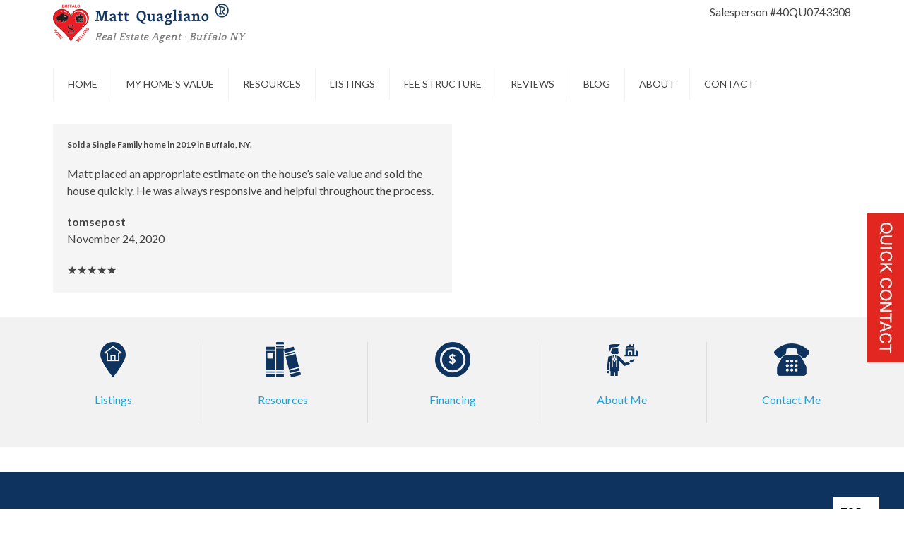

--- FILE ---
content_type: text/html; charset=UTF-8
request_url: https://mattquag.com/testimonials/tomsepost/
body_size: 12595
content:
<!DOCTYPE HTML>
<html lang="en-US" dir="ltr" data-config='{"twitter":0,"plusone":0,"facebook":0,"style":"matt-quagliano-real-estate"}'>
<head>
<meta charset="UTF-8">
<meta http-equiv="X-UA-Compatible" content="IE=edge">
<meta name="viewport" content="width=device-width, initial-scale=1">
<title>tomsepost - Matthew Quagliano</title>
<link rel="shortcut icon" href="/wp-content/themes/yoo_master2_wp/favicon.ico">
<link rel="apple-touch-icon-precomposed" href="/wp-content/themes/yoo_master2_wp/apple_touch_icon.png">
<!-- The SEO Framework by Sybre Waaijer -->
<meta name="robots" content="max-snippet:-1,max-image-preview:standard,max-video-preview:-1" />
<link rel="canonical" href="https://mattquag.com/testimonials/tomsepost/" />
<meta name="description" content="Matt placed an appropriate estimate on the house’s sale value and sold the house quickly. He was always responsive and helpful throughout the process." />
<meta name="google-site-verification" content="cpHiMkC075TnMV52T5ZzN0HHZX_O4vJ4LFb-WXrWids" />
<script type="application/ld+json">{"@context":"https://schema.org","@graph":[{"@type":"WebSite","@id":"https://mattquag.com/#/schema/WebSite","url":"https://mattquag.com/","name":"Matthew Quagliano","description":"Buffalo, WNY Home Sales","inLanguage":"en-US","potentialAction":{"@type":"SearchAction","target":{"@type":"EntryPoint","urlTemplate":"https://mattquag.com/search/{search_term_string}/"},"query-input":"required name=search_term_string"},"publisher":{"@type":"Person","@id":"https://mattquag.com/#/schema/Person","name":"Matthew Quagliano","url":"https://mattquag.com/"}},{"@type":"WebPage","@id":"https://mattquag.com/testimonials/tomsepost/","url":"https://mattquag.com/testimonials/tomsepost/","name":"tomsepost - Matthew Quagliano","description":"Matt placed an appropriate estimate on the house’s sale value and sold the house quickly. He was always responsive and helpful throughout the process.","inLanguage":"en-US","isPartOf":{"@id":"https://mattquag.com/#/schema/WebSite"},"breadcrumb":{"@type":"BreadcrumbList","@id":"https://mattquag.com/#/schema/BreadcrumbList","itemListElement":[{"@type":"ListItem","position":1,"item":"https://mattquag.com/","name":"Matthew Quagliano"},{"@type":"ListItem","position":2,"item":"https://mattquag.com/testimonials/","name":"Client Testimonials | Top Buffalo Realtors | Homes For Sale"},{"@type":"ListItem","position":3,"name":"tomsepost"}]},"potentialAction":{"@type":"ReadAction","target":"https://mattquag.com/testimonials/tomsepost/"},"datePublished":"2020-11-24T21:47:42+00:00","dateModified":"2020-11-24T21:47:42+00:00"}]}</script>
<!-- / The SEO Framework by Sybre Waaijer | 16.24ms meta | 12.64ms boot -->
<style id='wp-img-auto-sizes-contain-inline-css' type='text/css'>
img:is([sizes=auto i],[sizes^="auto," i]){contain-intrinsic-size:3000px 1500px}
/*# sourceURL=wp-img-auto-sizes-contain-inline-css */
</style>
<!-- <link rel='stylesheet' id='wp-block-library-css' href='https://mattquag.com/wp-includes/css/dist/block-library/style.min.css?ver=2540c213f687108a641aa1f90399b12d' type='text/css' media='all' /> -->
<link rel="stylesheet" type="text/css" href="//mattquag.com/wp-content/cache/wpfc-minified/d6pygpg2/5q5z9.css" media="all"/>
<style id='global-styles-inline-css' type='text/css'>
:root{--wp--preset--aspect-ratio--square: 1;--wp--preset--aspect-ratio--4-3: 4/3;--wp--preset--aspect-ratio--3-4: 3/4;--wp--preset--aspect-ratio--3-2: 3/2;--wp--preset--aspect-ratio--2-3: 2/3;--wp--preset--aspect-ratio--16-9: 16/9;--wp--preset--aspect-ratio--9-16: 9/16;--wp--preset--color--black: #000000;--wp--preset--color--cyan-bluish-gray: #abb8c3;--wp--preset--color--white: #ffffff;--wp--preset--color--pale-pink: #f78da7;--wp--preset--color--vivid-red: #cf2e2e;--wp--preset--color--luminous-vivid-orange: #ff6900;--wp--preset--color--luminous-vivid-amber: #fcb900;--wp--preset--color--light-green-cyan: #7bdcb5;--wp--preset--color--vivid-green-cyan: #00d084;--wp--preset--color--pale-cyan-blue: #8ed1fc;--wp--preset--color--vivid-cyan-blue: #0693e3;--wp--preset--color--vivid-purple: #9b51e0;--wp--preset--gradient--vivid-cyan-blue-to-vivid-purple: linear-gradient(135deg,rgb(6,147,227) 0%,rgb(155,81,224) 100%);--wp--preset--gradient--light-green-cyan-to-vivid-green-cyan: linear-gradient(135deg,rgb(122,220,180) 0%,rgb(0,208,130) 100%);--wp--preset--gradient--luminous-vivid-amber-to-luminous-vivid-orange: linear-gradient(135deg,rgb(252,185,0) 0%,rgb(255,105,0) 100%);--wp--preset--gradient--luminous-vivid-orange-to-vivid-red: linear-gradient(135deg,rgb(255,105,0) 0%,rgb(207,46,46) 100%);--wp--preset--gradient--very-light-gray-to-cyan-bluish-gray: linear-gradient(135deg,rgb(238,238,238) 0%,rgb(169,184,195) 100%);--wp--preset--gradient--cool-to-warm-spectrum: linear-gradient(135deg,rgb(74,234,220) 0%,rgb(151,120,209) 20%,rgb(207,42,186) 40%,rgb(238,44,130) 60%,rgb(251,105,98) 80%,rgb(254,248,76) 100%);--wp--preset--gradient--blush-light-purple: linear-gradient(135deg,rgb(255,206,236) 0%,rgb(152,150,240) 100%);--wp--preset--gradient--blush-bordeaux: linear-gradient(135deg,rgb(254,205,165) 0%,rgb(254,45,45) 50%,rgb(107,0,62) 100%);--wp--preset--gradient--luminous-dusk: linear-gradient(135deg,rgb(255,203,112) 0%,rgb(199,81,192) 50%,rgb(65,88,208) 100%);--wp--preset--gradient--pale-ocean: linear-gradient(135deg,rgb(255,245,203) 0%,rgb(182,227,212) 50%,rgb(51,167,181) 100%);--wp--preset--gradient--electric-grass: linear-gradient(135deg,rgb(202,248,128) 0%,rgb(113,206,126) 100%);--wp--preset--gradient--midnight: linear-gradient(135deg,rgb(2,3,129) 0%,rgb(40,116,252) 100%);--wp--preset--font-size--small: 13px;--wp--preset--font-size--medium: 20px;--wp--preset--font-size--large: 36px;--wp--preset--font-size--x-large: 42px;--wp--preset--spacing--20: 0.44rem;--wp--preset--spacing--30: 0.67rem;--wp--preset--spacing--40: 1rem;--wp--preset--spacing--50: 1.5rem;--wp--preset--spacing--60: 2.25rem;--wp--preset--spacing--70: 3.38rem;--wp--preset--spacing--80: 5.06rem;--wp--preset--shadow--natural: 6px 6px 9px rgba(0, 0, 0, 0.2);--wp--preset--shadow--deep: 12px 12px 50px rgba(0, 0, 0, 0.4);--wp--preset--shadow--sharp: 6px 6px 0px rgba(0, 0, 0, 0.2);--wp--preset--shadow--outlined: 6px 6px 0px -3px rgb(255, 255, 255), 6px 6px rgb(0, 0, 0);--wp--preset--shadow--crisp: 6px 6px 0px rgb(0, 0, 0);}:where(.is-layout-flex){gap: 0.5em;}:where(.is-layout-grid){gap: 0.5em;}body .is-layout-flex{display: flex;}.is-layout-flex{flex-wrap: wrap;align-items: center;}.is-layout-flex > :is(*, div){margin: 0;}body .is-layout-grid{display: grid;}.is-layout-grid > :is(*, div){margin: 0;}:where(.wp-block-columns.is-layout-flex){gap: 2em;}:where(.wp-block-columns.is-layout-grid){gap: 2em;}:where(.wp-block-post-template.is-layout-flex){gap: 1.25em;}:where(.wp-block-post-template.is-layout-grid){gap: 1.25em;}.has-black-color{color: var(--wp--preset--color--black) !important;}.has-cyan-bluish-gray-color{color: var(--wp--preset--color--cyan-bluish-gray) !important;}.has-white-color{color: var(--wp--preset--color--white) !important;}.has-pale-pink-color{color: var(--wp--preset--color--pale-pink) !important;}.has-vivid-red-color{color: var(--wp--preset--color--vivid-red) !important;}.has-luminous-vivid-orange-color{color: var(--wp--preset--color--luminous-vivid-orange) !important;}.has-luminous-vivid-amber-color{color: var(--wp--preset--color--luminous-vivid-amber) !important;}.has-light-green-cyan-color{color: var(--wp--preset--color--light-green-cyan) !important;}.has-vivid-green-cyan-color{color: var(--wp--preset--color--vivid-green-cyan) !important;}.has-pale-cyan-blue-color{color: var(--wp--preset--color--pale-cyan-blue) !important;}.has-vivid-cyan-blue-color{color: var(--wp--preset--color--vivid-cyan-blue) !important;}.has-vivid-purple-color{color: var(--wp--preset--color--vivid-purple) !important;}.has-black-background-color{background-color: var(--wp--preset--color--black) !important;}.has-cyan-bluish-gray-background-color{background-color: var(--wp--preset--color--cyan-bluish-gray) !important;}.has-white-background-color{background-color: var(--wp--preset--color--white) !important;}.has-pale-pink-background-color{background-color: var(--wp--preset--color--pale-pink) !important;}.has-vivid-red-background-color{background-color: var(--wp--preset--color--vivid-red) !important;}.has-luminous-vivid-orange-background-color{background-color: var(--wp--preset--color--luminous-vivid-orange) !important;}.has-luminous-vivid-amber-background-color{background-color: var(--wp--preset--color--luminous-vivid-amber) !important;}.has-light-green-cyan-background-color{background-color: var(--wp--preset--color--light-green-cyan) !important;}.has-vivid-green-cyan-background-color{background-color: var(--wp--preset--color--vivid-green-cyan) !important;}.has-pale-cyan-blue-background-color{background-color: var(--wp--preset--color--pale-cyan-blue) !important;}.has-vivid-cyan-blue-background-color{background-color: var(--wp--preset--color--vivid-cyan-blue) !important;}.has-vivid-purple-background-color{background-color: var(--wp--preset--color--vivid-purple) !important;}.has-black-border-color{border-color: var(--wp--preset--color--black) !important;}.has-cyan-bluish-gray-border-color{border-color: var(--wp--preset--color--cyan-bluish-gray) !important;}.has-white-border-color{border-color: var(--wp--preset--color--white) !important;}.has-pale-pink-border-color{border-color: var(--wp--preset--color--pale-pink) !important;}.has-vivid-red-border-color{border-color: var(--wp--preset--color--vivid-red) !important;}.has-luminous-vivid-orange-border-color{border-color: var(--wp--preset--color--luminous-vivid-orange) !important;}.has-luminous-vivid-amber-border-color{border-color: var(--wp--preset--color--luminous-vivid-amber) !important;}.has-light-green-cyan-border-color{border-color: var(--wp--preset--color--light-green-cyan) !important;}.has-vivid-green-cyan-border-color{border-color: var(--wp--preset--color--vivid-green-cyan) !important;}.has-pale-cyan-blue-border-color{border-color: var(--wp--preset--color--pale-cyan-blue) !important;}.has-vivid-cyan-blue-border-color{border-color: var(--wp--preset--color--vivid-cyan-blue) !important;}.has-vivid-purple-border-color{border-color: var(--wp--preset--color--vivid-purple) !important;}.has-vivid-cyan-blue-to-vivid-purple-gradient-background{background: var(--wp--preset--gradient--vivid-cyan-blue-to-vivid-purple) !important;}.has-light-green-cyan-to-vivid-green-cyan-gradient-background{background: var(--wp--preset--gradient--light-green-cyan-to-vivid-green-cyan) !important;}.has-luminous-vivid-amber-to-luminous-vivid-orange-gradient-background{background: var(--wp--preset--gradient--luminous-vivid-amber-to-luminous-vivid-orange) !important;}.has-luminous-vivid-orange-to-vivid-red-gradient-background{background: var(--wp--preset--gradient--luminous-vivid-orange-to-vivid-red) !important;}.has-very-light-gray-to-cyan-bluish-gray-gradient-background{background: var(--wp--preset--gradient--very-light-gray-to-cyan-bluish-gray) !important;}.has-cool-to-warm-spectrum-gradient-background{background: var(--wp--preset--gradient--cool-to-warm-spectrum) !important;}.has-blush-light-purple-gradient-background{background: var(--wp--preset--gradient--blush-light-purple) !important;}.has-blush-bordeaux-gradient-background{background: var(--wp--preset--gradient--blush-bordeaux) !important;}.has-luminous-dusk-gradient-background{background: var(--wp--preset--gradient--luminous-dusk) !important;}.has-pale-ocean-gradient-background{background: var(--wp--preset--gradient--pale-ocean) !important;}.has-electric-grass-gradient-background{background: var(--wp--preset--gradient--electric-grass) !important;}.has-midnight-gradient-background{background: var(--wp--preset--gradient--midnight) !important;}.has-small-font-size{font-size: var(--wp--preset--font-size--small) !important;}.has-medium-font-size{font-size: var(--wp--preset--font-size--medium) !important;}.has-large-font-size{font-size: var(--wp--preset--font-size--large) !important;}.has-x-large-font-size{font-size: var(--wp--preset--font-size--x-large) !important;}
/*# sourceURL=global-styles-inline-css */
</style>
<style id='classic-theme-styles-inline-css' type='text/css'>
/*! This file is auto-generated */
.wp-block-button__link{color:#fff;background-color:#32373c;border-radius:9999px;box-shadow:none;text-decoration:none;padding:calc(.667em + 2px) calc(1.333em + 2px);font-size:1.125em}.wp-block-file__button{background:#32373c;color:#fff;text-decoration:none}
/*# sourceURL=/wp-includes/css/classic-themes.min.css */
</style>
<!-- <link rel='stylesheet' id='mediaelement-css' href='https://mattquag.com/wp-includes/js/mediaelement/mediaelementplayer-legacy.min.css?ver=4.2.17' type='text/css' media='all' /> -->
<!-- <link rel='stylesheet' id='wp-mediaelement-css' href='https://mattquag.com/wp-includes/js/mediaelement/wp-mediaelement.min.css?ver=2540c213f687108a641aa1f90399b12d' type='text/css' media='all' /> -->
<!-- <link rel='stylesheet' id='view_editor_gutenberg_frontend_assets-css' href='https://mattquag.com/wp-content/plugins/wp-views/public/css/views-frontend.css?ver=3.6.16' type='text/css' media='all' /> -->
<link rel="stylesheet" type="text/css" href="//mattquag.com/wp-content/cache/wpfc-minified/86qwd7i5/5q5z9.css" media="all"/>
<style id='view_editor_gutenberg_frontend_assets-inline-css' type='text/css'>
.wpv-sort-list-dropdown.wpv-sort-list-dropdown-style-default > span.wpv-sort-list,.wpv-sort-list-dropdown.wpv-sort-list-dropdown-style-default .wpv-sort-list-item {border-color: #cdcdcd;}.wpv-sort-list-dropdown.wpv-sort-list-dropdown-style-default .wpv-sort-list-item a {color: #444;background-color: #fff;}.wpv-sort-list-dropdown.wpv-sort-list-dropdown-style-default a:hover,.wpv-sort-list-dropdown.wpv-sort-list-dropdown-style-default a:focus {color: #000;background-color: #eee;}.wpv-sort-list-dropdown.wpv-sort-list-dropdown-style-default .wpv-sort-list-item.wpv-sort-list-current a {color: #000;background-color: #eee;}
.wpv-sort-list-dropdown.wpv-sort-list-dropdown-style-default > span.wpv-sort-list,.wpv-sort-list-dropdown.wpv-sort-list-dropdown-style-default .wpv-sort-list-item {border-color: #cdcdcd;}.wpv-sort-list-dropdown.wpv-sort-list-dropdown-style-default .wpv-sort-list-item a {color: #444;background-color: #fff;}.wpv-sort-list-dropdown.wpv-sort-list-dropdown-style-default a:hover,.wpv-sort-list-dropdown.wpv-sort-list-dropdown-style-default a:focus {color: #000;background-color: #eee;}.wpv-sort-list-dropdown.wpv-sort-list-dropdown-style-default .wpv-sort-list-item.wpv-sort-list-current a {color: #000;background-color: #eee;}.wpv-sort-list-dropdown.wpv-sort-list-dropdown-style-grey > span.wpv-sort-list,.wpv-sort-list-dropdown.wpv-sort-list-dropdown-style-grey .wpv-sort-list-item {border-color: #cdcdcd;}.wpv-sort-list-dropdown.wpv-sort-list-dropdown-style-grey .wpv-sort-list-item a {color: #444;background-color: #eeeeee;}.wpv-sort-list-dropdown.wpv-sort-list-dropdown-style-grey a:hover,.wpv-sort-list-dropdown.wpv-sort-list-dropdown-style-grey a:focus {color: #000;background-color: #e5e5e5;}.wpv-sort-list-dropdown.wpv-sort-list-dropdown-style-grey .wpv-sort-list-item.wpv-sort-list-current a {color: #000;background-color: #e5e5e5;}
.wpv-sort-list-dropdown.wpv-sort-list-dropdown-style-default > span.wpv-sort-list,.wpv-sort-list-dropdown.wpv-sort-list-dropdown-style-default .wpv-sort-list-item {border-color: #cdcdcd;}.wpv-sort-list-dropdown.wpv-sort-list-dropdown-style-default .wpv-sort-list-item a {color: #444;background-color: #fff;}.wpv-sort-list-dropdown.wpv-sort-list-dropdown-style-default a:hover,.wpv-sort-list-dropdown.wpv-sort-list-dropdown-style-default a:focus {color: #000;background-color: #eee;}.wpv-sort-list-dropdown.wpv-sort-list-dropdown-style-default .wpv-sort-list-item.wpv-sort-list-current a {color: #000;background-color: #eee;}.wpv-sort-list-dropdown.wpv-sort-list-dropdown-style-grey > span.wpv-sort-list,.wpv-sort-list-dropdown.wpv-sort-list-dropdown-style-grey .wpv-sort-list-item {border-color: #cdcdcd;}.wpv-sort-list-dropdown.wpv-sort-list-dropdown-style-grey .wpv-sort-list-item a {color: #444;background-color: #eeeeee;}.wpv-sort-list-dropdown.wpv-sort-list-dropdown-style-grey a:hover,.wpv-sort-list-dropdown.wpv-sort-list-dropdown-style-grey a:focus {color: #000;background-color: #e5e5e5;}.wpv-sort-list-dropdown.wpv-sort-list-dropdown-style-grey .wpv-sort-list-item.wpv-sort-list-current a {color: #000;background-color: #e5e5e5;}.wpv-sort-list-dropdown.wpv-sort-list-dropdown-style-blue > span.wpv-sort-list,.wpv-sort-list-dropdown.wpv-sort-list-dropdown-style-blue .wpv-sort-list-item {border-color: #0099cc;}.wpv-sort-list-dropdown.wpv-sort-list-dropdown-style-blue .wpv-sort-list-item a {color: #444;background-color: #cbddeb;}.wpv-sort-list-dropdown.wpv-sort-list-dropdown-style-blue a:hover,.wpv-sort-list-dropdown.wpv-sort-list-dropdown-style-blue a:focus {color: #000;background-color: #95bedd;}.wpv-sort-list-dropdown.wpv-sort-list-dropdown-style-blue .wpv-sort-list-item.wpv-sort-list-current a {color: #000;background-color: #95bedd;}
/*# sourceURL=view_editor_gutenberg_frontend_assets-inline-css */
</style>
<style  type='text/css'  data-wpacu-inline-css-file='1'>
.wpcf7 .screen-reader-response {
position: absolute;
overflow: hidden;
clip: rect(1px, 1px, 1px, 1px);
clip-path: inset(50%);
height: 1px;
width: 1px;
margin: -1px;
padding: 0;
border: 0;
word-wrap: normal !important;
}
.wpcf7 form .wpcf7-response-output {
margin: 2em 0.5em 1em;
padding: 0.2em 1em;
border: 2px solid #00a0d2; /* Blue */
}
.wpcf7 form.init .wpcf7-response-output,
.wpcf7 form.resetting .wpcf7-response-output,
.wpcf7 form.submitting .wpcf7-response-output {
display: none;
}
.wpcf7 form.sent .wpcf7-response-output {
border-color: #46b450; /* Green */
}
.wpcf7 form.failed .wpcf7-response-output,
.wpcf7 form.aborted .wpcf7-response-output {
border-color: #dc3232; /* Red */
}
.wpcf7 form.spam .wpcf7-response-output {
border-color: #f56e28; /* Orange */
}
.wpcf7 form.invalid .wpcf7-response-output,
.wpcf7 form.unaccepted .wpcf7-response-output,
.wpcf7 form.payment-required .wpcf7-response-output {
border-color: #ffb900; /* Yellow */
}
.wpcf7-form-control-wrap {
position: relative;
}
.wpcf7-not-valid-tip {
color: #dc3232; /* Red */
font-size: 1em;
font-weight: normal;
display: block;
}
.use-floating-validation-tip .wpcf7-not-valid-tip {
position: relative;
top: -2ex;
left: 1em;
z-index: 100;
border: 1px solid #dc3232;
background: #fff;
padding: .2em .8em;
width: 24em;
}
.wpcf7-list-item {
display: inline-block;
margin: 0 0 0 1em;
}
.wpcf7-list-item-label::before,
.wpcf7-list-item-label::after {
content: " ";
}
.wpcf7-spinner {
visibility: hidden;
display: inline-block;
background-color: #23282d; /* Dark Gray 800 */
opacity: 0.75;
width: 24px;
height: 24px;
border: none;
border-radius: 100%;
padding: 0;
margin: 0 24px;
position: relative;
}
form.submitting .wpcf7-spinner {
visibility: visible;
}
.wpcf7-spinner::before {
content: '';
position: absolute;
background-color: #fbfbfc; /* Light Gray 100 */
top: 4px;
left: 4px;
width: 6px;
height: 6px;
border: none;
border-radius: 100%;
transform-origin: 8px 8px;
animation-name: spin;
animation-duration: 1000ms;
animation-timing-function: linear;
animation-iteration-count: infinite;
}
@media (prefers-reduced-motion: reduce) {
.wpcf7-spinner::before {
animation-name: blink;
animation-duration: 2000ms;
}
}
@keyframes spin {
from {
transform: rotate(0deg);
}
to {
transform: rotate(360deg);
}
}
@keyframes blink {
from {
opacity: 0;
}
50% {
opacity: 1;
}
to {
opacity: 0;
}
}
.wpcf7 [inert] {
opacity: 0.5;
}
.wpcf7 input[type="file"] {
cursor: pointer;
}
.wpcf7 input[type="file"]:disabled {
cursor: default;
}
.wpcf7 .wpcf7-submit:disabled {
cursor: not-allowed;
}
.wpcf7 input[type="url"],
.wpcf7 input[type="email"],
.wpcf7 input[type="tel"] {
direction: ltr;
}
.wpcf7-reflection > output {
display: list-item;
list-style: none;
}
.wpcf7-reflection > output[hidden] {
display: none;
}
</style>
<!-- <link rel='stylesheet' id='dashicons-css' href='https://mattquag.com/wp-includes/css/dashicons.min.css?ver=2540c213f687108a641aa1f90399b12d' type='text/css' media='all' /> -->
<link rel="stylesheet" type="text/css" href="//mattquag.com/wp-content/cache/wpfc-minified/kdjey0ww/5q5z9.css" media="all"/>
<!-- <link rel='stylesheet' id='toolset-select2-css-css' href='https://mattquag.com/wp-content/plugins/cred-frontend-editor/vendor/toolset/toolset-common/res/lib/select2/select2.css?ver=2540c213f687108a641aa1f90399b12d' type='text/css' media='screen' /> -->
<link rel="stylesheet" type="text/css" href="//mattquag.com/wp-content/cache/wpfc-minified/e4w0ryor/5q5z9.css" media="screen"/>
<!-- <link rel='stylesheet' id='popup-maker-site-css' href='//mattquag.com/wp-content/uploads/pum/pum-site-styles.css?generated=1737973569&#038;ver=1.20.3' type='text/css' media='all' /> -->
<link rel="stylesheet" type="text/css" href="//mattquag.com/wp-content/cache/wpfc-minified/dj3ltx3w/5q5z9.css" media="all"/>
<meta name="msvalidate.01" content="2639CC9DC2624FC1ADDF00CDB9EB3BAB" />
<script type='application/ld+json'> 
{
"@context": "https://www.schema.org",
"@type": "RealEstateAgent",
"name": "Matt Quagliano, Buffalo Home Sellers",
"url": "https://mattquag.com/",
"logo": "https://mattquag.com/wp-content/uploads/2024/09/matt-quagliano-real-estate-_2024-logo.png",
"image": "https://mattquag.com/wp-content/uploads/2024/09/matt-quagliano-real-estate-_2024-logo.png",
"address": {
"@type": "PostalAddress",
"streetAddress": "140 W Humboldt Parkway",
"addressLocality": "Buffalo",
"addressRegion": "NY",
"postalCode": "14214",
"addressCountry": "United States"
},
"geo": {
"latitude": "42.92894370",
"@type": "GeoCoordinates",
"longitude": "-78.85192940"
},
"hasMap": "https://maps.app.goo.gl/T8yyKikZtMv1hfxe8",
"openingHours": "Mo, Tu, We, Th, Fr, Sa, Su 06:00-11:00",
"contactPoint": {
"@type": "ContactPoint",
"telephone": "716-471-9266"
}
}
</script> 
<noscript>
<link rel="stylesheet" href="https://mattquag.com/wp-content/plugins/wp-views/vendor/toolset/blocks/public/css/style.css">
</noscript>		<style type="text/css" id="wp-custom-css">
footer img.uk-align-right {
margin-left: 70px;
}
@media screen & (max-width: 480px) {
footer img.uk-align-right {
margin-left: 20px;
}
}
@media only screen and (min-width: 1024px) {
.pum-container.pum-responsive.pum-responsive-medium {
margin-left: -11%;
width: 370px;
}
}
#wpcf7-f10512-o1 input {
height: 41px;
border: 1px solid #0e335f;
width: 100%;
}
.has-spinner {
background-color: #0e335f;
width: 100%;
color: #fff;
margin-top: 15px;
}
#wpcf7-f10512-o1 textarea {
width: 100%;
height: 95px;
}
.page-id-23 .estimate-bt,
.page-id-65 .estimate-bt
{
display:none;
}
.estimate-bt
{
position: fixed;
top: 42%;
right: 0px;
cursor: pointer;
border: none;
z-index: 99999;
padding: 0
}
/* NINJA FORMS */
.ninja-forms-field {
height: 40px !important;
}
.nf-field-element textarea {
height: 100px !important;
}
.nf-form-content input[type="submit"] {
background: #e83f33;
border: none !important;
color: #fff;
font-size: 16px;
padding: 10px 25px
}
.nf-form-fields-required {
display: none;
}
.home .tm-sidebar-b .uk-panel-title {
text-align: center;
font-size: 28px;
line-height: 32px;
padding-top: 10px;
}
.home .tm-sidebar-b .uk-panel p {
margin: 0 !important;
}
.home #tm-middle {
align-items: center !important;
}
.home .nf-field-container {
margin-bottom: 10px !important;
}
/* SELLER RESOURCES PAGE */
/* Recommendations List */
#recommendations_container {
display: flex;
flex-direction: row;
gap: 10px;
}
#recommendations_container .recommendation_column {
width: 33%;
}
@media screen and (max-width: 768px) {
#recommendations_container {
flex-wrap: wrap;
}
#recommendations_container .recommendation_column {
width: 49%;
}
}
@media screen and (max-width: 575px) {
#recommendations_container {
flex-wrap: no-wrap;
}
#recommendations_container .recommendation_column {
width: 100%;
}
}
#recommendations_container .recommendation_column .recommendation_block {
padding: 10px;
}
#recommendations_container .recommendation_column .recommendation_block .recommendation_block_content strong,
#recommendations_container .recommendation_column .recommendation_block .recommendation_block_content a {
display: block;
}
</style>
<!-- <link rel="stylesheet" href="/wp-content/themes/yoo_master2_wp/cache/gzip.php?theme-4c7123bf.css"> -->
<link rel="stylesheet" type="text/css" href="//mattquag.com/wp-content/cache/wpfc-minified/jzdzih8t/5q5z9.css" media="all"/>
<!-- Google Fonts -->
<link rel="preconnect" href="https://fonts.gstatic.com">
<link href="https://fonts.googleapis.com/css2?family=Lato:wght@400;700&display=swap" rel="stylesheet">
<!-- /Google Fonts -->
<!-- Google Tag Manager -->
<!-- End Google Tag Manager -->
<!-- Microsoft Clarity -->
<!-- End Microsoft Clarity -->
</head>
<body class="wp-singular testimonials-template-default single single-testimonials postid-398 wp-theme-yoo_master2_wp tm-isblog wp-testimonials-single views-template-content-template-for-testimonials">
<script type="text/javascript" src="https://mattquag.com/wp-content/plugins/cred-frontend-editor/vendor/toolset/common-es/public/toolset-common-es-frontend.js?ver=172000" id="toolset-common-es-frontend-js"></script>
<script type="text/javascript" src="https://mattquag.com/wp-includes/js/jquery/jquery.min.js?ver=3.7.1" id="jquery-core-js"></script>
<script type="text/javascript" src="https://mattquag.com/wp-includes/js/jquery/jquery-migrate.min.js?ver=3.4.1" id="jquery-migrate-js"></script>
<script type="text/javascript" src="https://mattquag.com/wp-content/plugins/widgetkit/cache/uikit2-64d43901.js?ver=2540c213f687108a641aa1f90399b12d" id="uikit2-js"></script>
<script type="text/javascript" src="https://mattquag.com/wp-content/plugins/widgetkit/cache/wk-scripts-b7d026f8.js?ver=2540c213f687108a641aa1f90399b12d" id="wk-scripts-js"></script>
<script> window.addEventListener("load",function(){ var c={script:false,link:false}; function ls(s) { if(!['script','link'].includes(s)||c[s]){return;}c[s]=true; var d=document,f=d.getElementsByTagName(s)[0],j=d.createElement(s); if(s==='script'){j.async=true;j.src='https://mattquag.com/wp-content/plugins/wp-views/vendor/toolset/blocks/public/js/frontend.js?v=1.6.13';}else{ j.rel='stylesheet';j.href='https://mattquag.com/wp-content/plugins/wp-views/vendor/toolset/blocks/public/css/style.css?v=1.6.13';} f.parentNode.insertBefore(j, f); }; function ex(){ls('script');ls('link')} window.addEventListener("scroll", ex, {once: true}); if (('IntersectionObserver' in window) && ('IntersectionObserverEntry' in window) && ('intersectionRatio' in window.IntersectionObserverEntry.prototype)) { var i = 0, fb = document.querySelectorAll("[class^='tb-']"), o = new IntersectionObserver(es => { es.forEach(e => { o.unobserve(e.target); if (e.intersectionRatio > 0) { ex();o.disconnect();}else{ i++;if(fb.length>i){o.observe(fb[i])}} }) }); if (fb.length) { o.observe(fb[i]) } } }) </script>
<script src="https://analytics.ahrefs.com/analytics.js" data-key="W4LAHgyjLfId2cam9Qd+0w" async></script>
<script src="/wp-content/themes/yoo_master2_wp/cache/gzip.php?theme-865749af.js"></script>
<script>
(function(w, d, s, l, i) {
w[l] = w[l] || [];
w[l].push({
'gtm.start': new Date().getTime(),
event: 'gtm.js'
});
var f = d.getElementsByTagName(s)[0],
j = d.createElement(s),
dl = l != 'dataLayer' ? '&l=' + l : '';
j.async = true;
j.src =
'https://www.googletagmanager.com/gtm.js?id=' + i + dl;
f.parentNode.insertBefore(j, f);
})(window, document, 'script', 'dataLayer', 'GTM-KVH6WMZV');
</script>
<script type="text/javascript">
(function(c, l, a, r, i, t, y) {
c[a] = c[a] || function() {
(c[a].q = c[a].q || []).push(arguments)
};
t = l.createElement(r);
t.async = 1;
t.src = "https://www.clarity.ms/tag/" + i;
y = l.getElementsByTagName(r)[0];
y.parentNode.insertBefore(t, y);
})(window, document, "clarity", "script", "o405ogfv8m");
</script>
<!-- Google Tag Manager (noscript) -->
<noscript><iframe src="https://www.googletagmanager.com/ns.html?id=GTM-KVH6WMZV"
height="0" width="0" style="display:none;visibility:hidden"></iframe></noscript>
<div id="header">
<div class="uk-container uk-container-center">
<div class="tm-headerbar uk-clearfix uk-hidden-small">
<a class="tm-logo" href="https://mattquag.com"><img width="300" height="56" src="https://mattquag.com/wp-content/uploads/2024/09/matt-quagliano-real-estate-_2024-logo.png" class="image wp-image-8914  attachment-full size-full" alt="Matt Quagliano, Buffalo Home Sellers" style="max-width: 100%; height: auto;" decoding="async" /></a>
<div class="uk-panel widget_text"><p>Salesperson #40QU0743308</p>
</div>
</div>
</div>
</div>
<div id="nav">
<div class="uk-container uk-container-center">
<nav class="tm-navbar uk-navbar">
<ul class="uk-navbar-nav uk-hidden-small"><li><a href="https://mattquag.com/" class="">Home</a></li><li><a href="https://wnyhomevalue.com/" class="">My Home’s Value</a></li><li class="uk-parent" data-uk-dropdown="{'preventflip':'y'}" aria-haspopup="true" aria-expanded="false"><a href="https://mattquag.com/resources/" class="">Resources</a><div class="uk-dropdown uk-dropdown-navbar uk-dropdown-width-1"><div class="uk-grid uk-dropdown-grid"><div class="uk-width-1-1"><ul class="uk-nav uk-nav-navbar"><li><a href="https://mattquag.com/resources/" class="">Seller Resources</a></li><li><a href="https://mattquag.com/how-much-can-i-afford/" class="">Financing</a></li></ul></div></div></div></li><li class="uk-parent" data-uk-dropdown="{'preventflip':'y'}" aria-haspopup="true" aria-expanded="false"><a href="https://mattquag.com/listings" class="">Listings</a><div class="uk-dropdown uk-dropdown-navbar uk-dropdown-width-1"><div class="uk-grid uk-dropdown-grid"><div class="uk-width-1-1"><ul class="uk-nav uk-nav-navbar"><li><a href="https://mattquag.com/listings" class="">Search for Houses</a></li><li><a href="https://mattquag.com/sold-properties/" class="">Sold Properties</a></li></ul></div></div></div></li><li><a href="https://mattquag.com/fee-structure/" class="">Fee Structure</a></li><li class="uk-parent" data-uk-dropdown="{'preventflip':'y'}" aria-haspopup="true" aria-expanded="false"><a href="https://mattquag.com/testimonials" class="">Reviews</a><div class="uk-dropdown uk-dropdown-navbar uk-dropdown-width-1"><div class="uk-grid uk-dropdown-grid"><div class="uk-width-1-1"><ul class="uk-nav uk-nav-navbar"><li><a href="https://mattquag.com/testimonials" class="">View Testimonials</a></li><li><a href="https://mattquag.com/submit-a-testimonial/" class="">Submit a Testimonial</a></li></ul></div></div></div></li><li><a href="https://mattquag.com/category/blog/" class="">Blog</a></li><li><a href="https://mattquag.com/about/" class="">About</a></li><li><a href="https://mattquag.com/contact-me/" class="">Contact</a></li></ul>					
<a href="#offcanvas" class="uk-navbar-toggle uk-visible-small" data-uk-offcanvas></a>
<div class="uk-navbar-content uk-navbar-center uk-visible-small"><a class="tm-logo-small" href="https://mattquag.com"><img width="300" height="56" src="https://mattquag.com/wp-content/uploads/2024/09/matt-quagliano-real-estate-_2024-logo.png" class="image wp-image-8914  attachment-full size-full" alt="Matt Quagliano, Buffalo Home Sellers" style="max-width: 100%; height: auto;" decoding="async" /></a></div>
</nav>
</div>
</div>
<div id="main">
<div class="uk-container uk-container-center">
<div id="tm-middle" class="tm-middle uk-grid" data-uk-grid-match data-uk-grid-margin>
<div class="tm-main uk-width-medium-1-1">
<main id="tm-content" class="tm-content">
<article class="uk-article" data-permalink="https://mattquag.com/testimonials/tomsepost/">
<div class="uk-width-medium-1-2">
<div class="uk-panel uk-panel-box">
<h6><strong>Sold a Single Family home in 2019 in Buffalo, NY.</strong></h6>
<p>Matt placed an appropriate estimate on the house&#8217;s sale value and sold the house quickly. He was always responsive and helpful throughout the process.</p>
<p class="uk-margin-top"><span class="uk-text-bold">tomsepost</span><br />
November 24, 2020</p>
<p>★★★★★</p>
</div>
</div>
</article>
</main>
</div>
</div>
</div>
</div>
<div id="bottom-e">
<div class="uk-container uk-container-center">
<section id="tm-bottom-e" class="uk-grid-divider tm-bottom-e uk-grid" data-uk-grid-match="{target:'> div > .uk-panel'}" data-uk-grid-margin>
<div class="uk-width-1-1 uk-width-medium-1-5"><div class=" uk-text-center uk-text-align-center widget_text"><p><a href="https://mattquag.com/listings" rel="noopener"><img loading="lazy" decoding="async" class="alignnone size-full wp-image-87" src="https://mattquag.com/wp-content/uploads/2021/04/listings.png" alt="Listings" width="50" height="50" /></a></p>
<p><a href="https://mattquag.com/listings" rel="noopener">Listings</a></p>
</div></div>
<div class="uk-width-1-1 uk-width-medium-1-5"><div class=" uk-text-center uk-text-align-center widget_text"><p><a href="https://mattquag.com/resources/" rel="noopener"><img loading="lazy" decoding="async" class="alignnone size-full wp-image-86" src="https://mattquag.com/wp-content/uploads/2021/04/resources.png" alt="" width="50" height="50" /></a></p>
<p><a href="https://mattquag.com/resources/" rel="noopener">Resources</a></p>
</div></div>
<div class="uk-width-1-1 uk-width-medium-1-5"><div class=" uk-text-center uk-text-align-center widget_text"><p><a href="https://mattquag.com/how-much-can-i-afford/"><img loading="lazy" decoding="async" class="alignnone size-full wp-image-85" src="https://mattquag.com/wp-content/uploads/2021/04/financing.png" alt="" width="50" height="50" /></a></p>
<p><a href="https://mattquag.com/how-much-can-i-afford/">Financing</a></p>
</div></div>
<div class="uk-width-1-1 uk-width-medium-1-5"><div class=" uk-text-center uk-text-align-center widget_text"><p><a href="https://mattquag.com/about/"><img loading="lazy" decoding="async" class="alignnone size-full wp-image-84" src="https://mattquag.com/wp-content/uploads/2021/04/about-me.png" alt="" width="50" height="50" /></a></p>
<p><a href="https://mattquag.com/about/">About Me</a></p>
</div></div>
<div class="uk-width-1-1 uk-width-medium-1-5"><div class=" uk-text-center uk-text-align-center widget_text"><p><a href="https://mattquag.com/contact-me/"><img loading="lazy" decoding="async" class="alignnone size-full wp-image-83" src="https://mattquag.com/wp-content/uploads/2021/04/contact-me.png" alt="" width="50" height="50" /></a></p>
<p><a href="https://mattquag.com/contact-me/">Contact Me</a></p>
</div></div>
</section>
</div>
</div>
<footer id="tm-footer" class="tm-footer uk-contrast">
<div class="uk-container uk-container-center">
<a class="tm-totop-scroller" data-uk-smooth-scroll href="#"></a>
<div class="uk-panel widget_custom_html"><div class="textwidget custom-html-widget"><iframe src="https://www.google.com/maps/embed?pb=!1m18!1m12!1m3!1d2921.3407081357796!2d-78.85450432386122!3d42.92894367114573!2m3!1f0!2f0!3f0!3m2!1i1024!2i768!4f13.1!3m3!1m2!1s0x89d312ba85a2b8a5%3A0x5b0d80f483e45eb8!2sMatt%20Quagliano%20-%20Realtor%20in%20Buffalo%2C%20New%20York%2C%2014214!5e0!3m2!1sen!2sin!4v1741846867885!5m2!1sen!2sin" width="100%" height="450" style="border:0;" allowfullscreen="" loading="lazy" referrerpolicy="no-referrer-when-downgrade"></iframe>
<button class="estimate-bt popmake-10508 pum-trigger">
<img src="https://mattquag.com/wp-content/uploads/2025/01/Get-An-Estimate.jpg" alt="Get-An-Estimate">
</button></div></div>
<div class="uk-panel widget_text"><p><strong>Serving Area</strong></p>
<p>Buffalo NY, Williamsville NY, Tonawanda NY, North Buffalo NY, Clarence NY, Kenmore NY</p>
<p><img loading="lazy" decoding="async" class="uk-align-left size-full wp-image-26" src="https://mattquag.com/wp-content/uploads/2021/04/homeopportunities-made-equal-home-act.png" alt="" width="170" height="78" /> <img loading="lazy" decoding="async" class="uk-align-right" src="https://mattquag.com/wp-content/uploads/2021/05/equal-housing-opportunity-logo-1200w-561x600-1-281x300.jpg" sizes="auto, (max-width: 100px) 100vw, 100px" srcset="https://mattquag.com/wp-content/uploads/2021/05/equal-housing-opportunity-logo-1200w-561x600-1-281x300.jpg 281w, https://mattquag.com/wp-content/uploads/2021/05/equal-housing-opportunity-logo-1200w-561x600-1.jpg 561w" alt="" width="100" height="107" /> <strong>We Abide By the Fair Housing Act</strong><br />
The Erie County Fair Housing Law was passed in 2018 to ban housing discrimination related to real estate for sale throughout the county.<br />
<a class="uk-button uk-button-text" href="https://www.homeny.org/fair-housing-law" target="_blank" rel="noopener">Learn More</a></p>
<p><small>Standardized Operating Procedures: 1. Prospective clients are NOT required to show identification. 2. An exclusive broker agreement is NOT required to view a property. 3. Prospective buyers are required to show proof of funds or a mortgage qualification letter before viewing a property. During Open Houses, Buffalo Home Sellers encourages sellers to follow these procedures but the final decision whether to require bank letters/POF, or to check IDs, is up to the seller.</small></p>
<hr />
<div class="uk-grid">
<div class="uk-width-3-4 uk-text-align">
<p class="uk-text-left"><img loading="lazy" decoding="async" class="alignnone wp-image-91 size-medium" src="https://mattquag.com/wp-content/uploads/2021/04/logo_white-300x56.png" alt="" width="300" height="56" srcset="https://mattquag.com/wp-content/uploads/2021/04/logo_white-300x56.png 300w, https://mattquag.com/wp-content/uploads/2021/04/logo_white-1024x191.png 1024w, https://mattquag.com/wp-content/uploads/2021/04/logo_white-768x143.png 768w, https://mattquag.com/wp-content/uploads/2021/04/logo_white.png 1082w" sizes="auto, (max-width: 300px) 100vw, 300px" /></p>
<p class="uk-text-left">Salesperson #40QU0743308</p>
<p class="uk-text-left">Copyright © 2024 Matt Quag. All Rights Reserved. All information provided is deemed reliable but is not guaranteed and should be independently verified. Properties subject to prior sale or rental.<br />
140 Humboldt Parkway, Buffalo, New York, 14214 PHONE: (716) 471-9266 | EMAIL:<a href="mailto:mattquags@gmail.com"> mattquags@gmail.com</a><br />
<small>Web Hosting by <a href="https://buffaloweb.com/" target="_blank" rel="noopener">Buffalo Web</a></small></p>
</div>
<div class="uk-width-1-4 uk-text-left">
<p class="uk-text-right"><a class="uk-margin-left" href="https://www.facebook.com/mattquagliano716/?eid=ARCJuXWNaIanPXgMeOWV6aNjK34_BI-vofAgz_IHYQKe6Rn81_lN7CbfCdy9A7dC3LBvHjIAaN5KFWwV" target="_blank" rel="noopener"><img loading="lazy" decoding="async" class="alignnone size-full wp-image-907" src="https://mattquag.com/wp-content/uploads/2021/04/facebook.jpg" alt="" width="43" height="43" /></a><a class="uk-margin-left" href="https://twitter.com/MQuagRealEstate" target="_blank" rel="noopener"><img loading="lazy" decoding="async" class="alignnone size-medium wp-image-908" src="https://mattquag.com/wp-content/uploads/2021/04/twitter.jpg" alt="" width="43" height="43" /></a><a class="uk-margin-left" href="https://www.linkedin.com/in/matt-quagliano-b5394224/" target="_blank" rel="noopener"><img loading="lazy" decoding="async" class="alignnone size-medium wp-image-909" src="https://mattquag.com/wp-content/uploads/2021/04/linked-in.jpg" alt="" width="43" height="43" /></a></p>
<p>&nbsp;</p>
<p><a href="https://search.google.com/local/reviews?placeid=ChIJpbiihboS04kRuF7kg_SADVs" target="_blank"><img loading="lazy" decoding="async" class="alignright size-medium wp-image-908" src="https://mattquag.com/wp-content/uploads/2025/01/Google-min.png" alt="" width="250" height="84"><br />
</a>
</div>
</div>
</div>			</div>
</footer>
<script type="speculationrules">
{"prefetch":[{"source":"document","where":{"and":[{"href_matches":"/*"},{"not":{"href_matches":["/wp-*.php","/wp-admin/*","/wp-content/uploads/*","/wp-content/*","/wp-content/plugins/*","/wp-content/themes/yoo_master2_wp/*","/*\\?(.+)"]}},{"not":{"selector_matches":"a[rel~=\"nofollow\"]"}},{"not":{"selector_matches":".no-prefetch, .no-prefetch a"}}]},"eagerness":"conservative"}]}
</script>
<div id="pum-10508" role="dialog" aria-modal="false" aria-labelledby=&quot;pum_popup_title_10508&quot; class="pum pum-overlay pum-theme-10499 pum-theme-default-theme popmake-overlay click_open" data-popmake="{&quot;id&quot;:10508,&quot;slug&quot;:&quot;quick-contact&quot;,&quot;theme_id&quot;:10499,&quot;cookies&quot;:[],&quot;triggers&quot;:[{&quot;type&quot;:&quot;click_open&quot;,&quot;settings&quot;:{&quot;extra_selectors&quot;:&quot;&quot;,&quot;cookie_name&quot;:null}}],&quot;mobile_disabled&quot;:null,&quot;tablet_disabled&quot;:null,&quot;meta&quot;:{&quot;display&quot;:{&quot;stackable&quot;:false,&quot;overlay_disabled&quot;:false,&quot;scrollable_content&quot;:false,&quot;disable_reposition&quot;:false,&quot;size&quot;:&quot;medium&quot;,&quot;responsive_min_width&quot;:&quot;0%&quot;,&quot;responsive_min_width_unit&quot;:false,&quot;responsive_max_width&quot;:&quot;100%&quot;,&quot;responsive_max_width_unit&quot;:false,&quot;custom_width&quot;:&quot;640px&quot;,&quot;custom_width_unit&quot;:false,&quot;custom_height&quot;:&quot;380px&quot;,&quot;custom_height_unit&quot;:false,&quot;custom_height_auto&quot;:false,&quot;location&quot;:&quot;center top&quot;,&quot;position_from_trigger&quot;:false,&quot;position_top&quot;:&quot;100&quot;,&quot;position_left&quot;:&quot;0&quot;,&quot;position_bottom&quot;:&quot;0&quot;,&quot;position_right&quot;:&quot;0&quot;,&quot;position_fixed&quot;:false,&quot;animation_type&quot;:&quot;fade&quot;,&quot;animation_speed&quot;:&quot;350&quot;,&quot;animation_origin&quot;:&quot;center top&quot;,&quot;overlay_zindex&quot;:false,&quot;zindex&quot;:&quot;1999999999&quot;},&quot;close&quot;:{&quot;text&quot;:&quot;&quot;,&quot;button_delay&quot;:&quot;0&quot;,&quot;overlay_click&quot;:false,&quot;esc_press&quot;:false,&quot;f4_press&quot;:false},&quot;click_open&quot;:[]}}">
<div id="popmake-10508" class="pum-container popmake theme-10499 pum-responsive pum-responsive-medium responsive size-medium">
<div id="pum_popup_title_10508" class="pum-title popmake-title">
Quick Contact			</div>
<div class="pum-content popmake-content" tabindex="0">
<p><span data-mce-type="bookmark" style="display: inline-block; width: 0px; overflow: hidden; line-height: 0;" class="mce_SELRES_start">﻿</span><br />
<div class="wpcf7 no-js" id="wpcf7-f10512-o1" lang="en-US" dir="ltr" data-wpcf7-id="10512">
<div class="screen-reader-response"><p role="status" aria-live="polite" aria-atomic="true"></p> <ul></ul></div>
<form action="/testimonials/tomsepost/#wpcf7-f10512-o1" method="post" class="wpcf7-form init" aria-label="Contact form" novalidate="novalidate" data-status="init">
<div style="display: none;">
<input type="hidden" name="_wpcf7" value="10512" />
<input type="hidden" name="_wpcf7_version" value="6.0.3" />
<input type="hidden" name="_wpcf7_locale" value="en_US" />
<input type="hidden" name="_wpcf7_unit_tag" value="wpcf7-f10512-o1" />
<input type="hidden" name="_wpcf7_container_post" value="0" />
<input type="hidden" name="_wpcf7_posted_data_hash" value="" />
</div>
<p><label> Name<br />
<span class="wpcf7-form-control-wrap" data-name="your-name"><input size="40" maxlength="400" class="wpcf7-form-control wpcf7-text wpcf7-validates-as-required" autocomplete="name" aria-required="true" aria-invalid="false" value="" type="text" name="your-name" /></span> </label><br />
<label> Email<br />
<span class="wpcf7-form-control-wrap" data-name="your-email"><input size="40" maxlength="400" class="wpcf7-form-control wpcf7-email wpcf7-validates-as-required wpcf7-text wpcf7-validates-as-email" autocomplete="email" aria-required="true" aria-invalid="false" value="" type="email" name="your-email" /></span> </label><br />
<label> Phone<br />
<span class="wpcf7-form-control-wrap" data-name="your-phone"><input size="40" maxlength="400" class="wpcf7-form-control wpcf7-tel wpcf7-validates-as-required wpcf7-text wpcf7-validates-as-tel" aria-required="true" aria-invalid="false" value="" type="tel" name="your-phone" /></span> </label><br />
<label> Address<br />
<span class="wpcf7-form-control-wrap" data-name="address"><textarea cols="40" rows="10" maxlength="2000" class="wpcf7-form-control wpcf7-textarea wpcf7-validates-as-required" autocomplete="address" aria-required="true" aria-invalid="false" name="address"></textarea></span> </label><br />
<label> Message<br />
<span class="wpcf7-form-control-wrap" data-name="message"><textarea cols="40" rows="10" maxlength="2000" class="wpcf7-form-control wpcf7-textarea wpcf7-validates-as-required" aria-required="true" aria-invalid="false" name="message"></textarea></span> </label><br />
<input class="wpcf7-form-control wpcf7-submit has-spinner" type="submit" value="Submit" />
</p><input type='hidden' class='wpcf7-pum' value='{"closepopup":false,"closedelay":0,"openpopup":false,"openpopup_id":0}' /><div class="wpcf7-response-output" aria-hidden="true"></div>
</form>
</div>
</p>
</div>
<button type="button" class="pum-close popmake-close" aria-label="Close">
CLOSE			</button>
</div>
</div>
<script type="text/javascript" src="https://mattquag.com/wp-includes/js/dist/hooks.min.js?ver=dd5603f07f9220ed27f1" id="wp-hooks-js"></script>
<script type="text/javascript" src="https://mattquag.com/wp-includes/js/dist/i18n.min.js?ver=c26c3dc7bed366793375" id="wp-i18n-js"></script>
<script type="text/javascript" id="wp-i18n-js-after">
/* <![CDATA[ */
wp.i18n.setLocaleData( { 'text direction\u0004ltr': [ 'ltr' ] } );
//# sourceURL=wp-i18n-js-after
/* ]]> */
</script>
<script type="text/javascript" src="https://mattquag.com/wp-content/plugins/contact-form-7/includes/swv/js/index.js?ver=6.0.3" id="swv-js"></script>
<script type="text/javascript" id="contact-form-7-js-before">
/* <![CDATA[ */
var wpcf7 = {
"api": {
"root": "https:\/\/mattquag.com\/wp-json\/",
"namespace": "contact-form-7\/v1"
}
};
var wpcf7 = {
"api": {
"root": "https:\/\/mattquag.com\/wp-json\/",
"namespace": "contact-form-7\/v1"
}
};
//# sourceURL=contact-form-7-js-before
/* ]]> */
</script>
<script type="text/javascript" src="https://mattquag.com/wp-content/plugins/contact-form-7/includes/js/index.js?ver=6.0.3" id="contact-form-7-js"></script>
<script type="text/javascript" src="https://mattquag.com/wp-includes/js/jquery/ui/core.min.js?ver=1.13.3" id="jquery-ui-core-js"></script>
<script type="text/javascript" src="https://mattquag.com/wp-includes/js/jquery/ui/datepicker.min.js?ver=1.13.3" id="jquery-ui-datepicker-js"></script>
<script type="text/javascript" id="jquery-ui-datepicker-js-after">
/* <![CDATA[ */
jQuery(function(jQuery){jQuery.datepicker.setDefaults({"closeText":"Close","currentText":"Today","monthNames":["January","February","March","April","May","June","July","August","September","October","November","December"],"monthNamesShort":["Jan","Feb","Mar","Apr","May","Jun","Jul","Aug","Sep","Oct","Nov","Dec"],"nextText":"Next","prevText":"Previous","dayNames":["Sunday","Monday","Tuesday","Wednesday","Thursday","Friday","Saturday"],"dayNamesShort":["Sun","Mon","Tue","Wed","Thu","Fri","Sat"],"dayNamesMin":["S","M","T","W","T","F","S"],"dateFormat":"MM d, yy","firstDay":0,"isRTL":false});});
//# sourceURL=jquery-ui-datepicker-js-after
/* ]]> */
</script>
<script type="text/javascript" src="https://mattquag.com/wp-includes/js/underscore.min.js?ver=1.13.7" id="underscore-js"></script>
<script type="text/javascript" src="https://mattquag.com/wp-includes/js/jquery/suggest.min.js?ver=1.1-20110113" id="suggest-js"></script>
<script type="text/javascript" src="https://mattquag.com/wp-content/plugins/cred-frontend-editor/vendor/toolset/toolset-common/toolset-forms/js/main.js?ver=4.4.8" id="wptoolset-forms-js"></script>
<script type="text/javascript" id="wptoolset-field-date-js-extra">
/* <![CDATA[ */
var wptDateData = {"buttonImage":"https://mattquag.com/wp-content/plugins/cred-frontend-editor/vendor/toolset/toolset-common/toolset-forms/images/calendar.gif","buttonText":"Select date","dateFormat":"MM d, yy","dateFormatPhp":"F j, Y","dateFormatNote":"Input format: F j, Y","yearMin":"1583","yearMax":"3000","ajaxurl":"https://mattquag.com/wp-admin/admin-ajax.php","readonly":"This is a read-only date input","readonly_image":"https://mattquag.com/wp-content/plugins/cred-frontend-editor/vendor/toolset/toolset-common/toolset-forms/images/calendar-readonly.gif","datepicker_style_url":"https://mattquag.com/wp-content/plugins/cred-frontend-editor/vendor/toolset/toolset-common/toolset-forms/css/wpt-jquery-ui/jquery-ui-1.11.4.custom.css"};
//# sourceURL=wptoolset-field-date-js-extra
/* ]]> */
</script>
<script type="text/javascript" src="https://mattquag.com/wp-content/plugins/cred-frontend-editor/vendor/toolset/toolset-common/toolset-forms/js/date.js?ver=4.4.8" id="wptoolset-field-date-js"></script>
<script type="text/javascript" id="popup-maker-site-js-extra">
/* <![CDATA[ */
var pum_vars = {"version":"1.20.3","pm_dir_url":"https://mattquag.com/wp-content/plugins/popup-maker/","ajaxurl":"https://mattquag.com/wp-admin/admin-ajax.php","restapi":"https://mattquag.com/wp-json/pum/v1","rest_nonce":null,"default_theme":"10499","debug_mode":"","disable_tracking":"","home_url":"/","message_position":"top","core_sub_forms_enabled":"1","popups":[],"cookie_domain":"","analytics_route":"analytics","analytics_api":"https://mattquag.com/wp-json/pum/v1"};
var pum_sub_vars = {"ajaxurl":"https://mattquag.com/wp-admin/admin-ajax.php","message_position":"top"};
var pum_popups = {"pum-10508":{"triggers":[],"cookies":[],"disable_on_mobile":false,"disable_on_tablet":false,"atc_promotion":null,"explain":null,"type_section":null,"theme_id":"10499","size":"medium","responsive_min_width":"0%","responsive_max_width":"100%","custom_width":"640px","custom_height_auto":false,"custom_height":"380px","scrollable_content":false,"animation_type":"fade","animation_speed":"350","animation_origin":"center top","open_sound":"none","custom_sound":"","location":"center top","position_top":"100","position_bottom":"0","position_left":"0","position_right":"0","position_from_trigger":false,"position_fixed":false,"overlay_disabled":false,"stackable":false,"disable_reposition":false,"zindex":"1999999999","close_button_delay":"0","fi_promotion":null,"close_on_form_submission":false,"close_on_form_submission_delay":"0","close_on_overlay_click":false,"close_on_esc_press":false,"close_on_f4_press":false,"disable_form_reopen":false,"disable_accessibility":false,"theme_slug":"default-theme","id":10508,"slug":"quick-contact"}};
//# sourceURL=popup-maker-site-js-extra
/* ]]> */
</script>
<script type="text/javascript" src="//mattquag.com/wp-content/uploads/pum/pum-site-scripts.js?defer&amp;generated=1737973570&amp;ver=1.20.3" id="popup-maker-site-js"></script>

<div id="offcanvas" class="uk-offcanvas">
<div class="uk-offcanvas-bar"><div class="uk-panel widget_media_image"><img width="300" height="56" src="https://mattquag.com/wp-content/uploads/2021/04/logo_white-300x56.png" class="image wp-image-91  attachment-medium size-medium" alt="" style="max-width: 100%; height: auto;" decoding="async" loading="lazy" srcset="https://mattquag.com/wp-content/uploads/2021/04/logo_white-300x56.png 300w, https://mattquag.com/wp-content/uploads/2021/04/logo_white-1024x191.png 1024w, https://mattquag.com/wp-content/uploads/2021/04/logo_white-768x143.png 768w, https://mattquag.com/wp-content/uploads/2021/04/logo_white.png 1082w" sizes="auto, (max-width: 300px) 100vw, 300px" /></div>
<ul class="uk-nav uk-nav-offcanvas"><li><a href="https://mattquag.com/" class="">Home</a></li><li><a href="https://wnyhomevalue.com/" class="">My Home’s Value</a></li><li class="uk-parent"><a href="https://mattquag.com/resources/" class="">Resources</a><ul class="uk-nav-sub"><li><a href="https://mattquag.com/resources/" class="">Seller Resources</a></li><li><a href="https://mattquag.com/how-much-can-i-afford/" class="">Financing</a></li></ul></li><li class="uk-parent"><a href="https://mattquag.com/listings" class="">Listings</a><ul class="uk-nav-sub"><li><a href="https://mattquag.com/listings" class="">Search for Houses</a></li><li><a href="https://mattquag.com/sold-properties/" class="">Sold Properties</a></li></ul></li><li><a href="https://mattquag.com/fee-structure/" class="">Fee Structure</a></li><li class="uk-parent"><a href="https://mattquag.com/testimonials" class="">Reviews</a><ul class="uk-nav-sub"><li><a href="https://mattquag.com/testimonials" class="">View Testimonials</a></li><li><a href="https://mattquag.com/submit-a-testimonial/" class="">Submit a Testimonial</a></li></ul></li><li><a href="https://mattquag.com/category/blog/" class="">Blog</a></li><li><a href="https://mattquag.com/about/" class="">About</a></li><li><a href="https://mattquag.com/contact-me/" class="">Contact</a></li></ul>
<div class="uk-panel widget_text"><p>140 Humboldt Parkway,<br />
Buffalo, New York, 14214</p>
<p><strong>Phone:</strong> (716) 471-9266 | <strong>Email:</strong> <a href="https://mattquag.com/contact-me/">Click Here</a></p>
</div></div>
</div>
</body>
</html><!-- WP Fastest Cache file was created in 1.422 seconds, on January 17, 2026 @ 11:42 AM -->